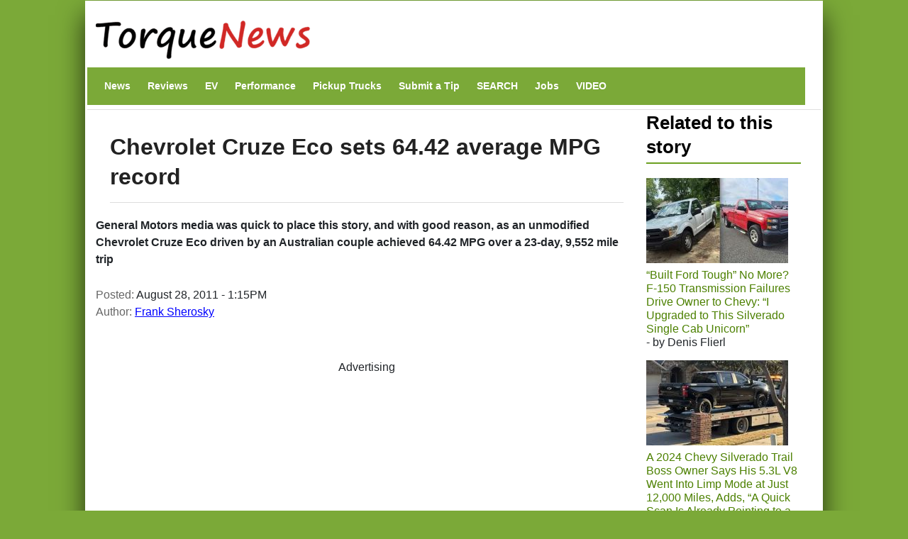

--- FILE ---
content_type: text/html; charset=UTF-8
request_url: https://www.torquenews.com/119/chevrolet-cruze-eco-sets-6442-average-mpg-record
body_size: 16841
content:
<!DOCTYPE html>
<html lang="en" dir="ltr" prefix="og: https://ogp.me/ns#">
  <head>
    <meta charset="utf-8" />
<meta name="description" content="General Motors media was quick to place this story, and with good reason, as an unmodified Chevrolet Cruze Eco driven by an Australian couple achieved 64.42 MPG over a 23-day, 9,552 mile trip" />
<meta name="abstract" content="General Motors media was quick to place this story, and with good reason, as an unmodified Chevrolet Cruze Eco driven by an Australian couple achieved 64.42 MPG over a 23-day, 9,552 mile trip" />
<link rel="canonical" href="https://www.torquenews.com/119/chevrolet-cruze-eco-sets-6442-average-mpg-record" />
<meta name="robots" content="index, follow, max-snippet:-1, max-video-preview:-1, max-image-preview:large" />
<meta name="author" content="Frank Sherosky" />
<meta name="generator" content="Drupal 9" />
<link rel="icon" href="https://www.torquenews.com/profiles/torquenews/themes/tn/favicon.gif" />
<meta property="og:site_name" content="Torque News" />
<meta property="og:type" content="article" />
<meta property="og:url" content="https://www.torquenews.com/119/chevrolet-cruze-eco-sets-6442-average-mpg-record" />
<meta property="og:title" content="Chevrolet Cruze Eco sets 64.42 average MPG record" />
<meta property="og:description" content="General Motors media was quick to place this story, and with good reason, as an unmodified Chevrolet Cruze Eco driven by an Australian couple achieved 64.42 MPG over a 23-day, 9,552 mile trip" />
<meta property="og:image:type" content="image/jpeg" />
<meta property="og:video:type" content="video.other" />
<meta property="og:image:width" content="1200" />
<meta property="og:image:height" content="675" />
<meta property="og:updated_time" content="2018-07-05T17:31:31-0400" />
<meta property="article:published_time" content="2011-08-28T13:15:49-0400" />
<meta property="article:modified_time" content="2018-07-05T17:31:31-0400" />
<meta name="audience" content="all" />
<meta name="Generator" content="Drupal 10 (https://www.drupal.org)" />
<meta name="MobileOptimized" content="width" />
<meta name="HandheldFriendly" content="true" />
<meta name="viewport" content="width=device-width, initial-scale=1, shrink-to-fit=no" />
<script type="application/ld+json">{
    "@context": "https://schema.org",
    "@graph": [
        {
            "@type": "NewsArticle",
            "@id": "https://www.torquenews.com/119/chevrolet-cruze-eco-sets-6442-average-mpg-record",
            "headline": "Chevrolet Cruze Eco sets 64.42 average MPG record",
            "name": "Chevrolet Cruze Eco sets 64.42 average MPG record",
            "description": "General Motors media was quick to place this story, and with good reason, as an unmodified Chevrolet Cruze Eco driven by an Australian couple achieved 64.42 MPG over a 23-day, 9,552 mile trip",
            "datePublished": "August 28, 2011 - 1:15PM",
            "dateModified": "July 5, 2018 - 5:31PM",
            "isAccessibleForFree": "True",
            "author": {
                "@type": "Person",
                "@id": "https://www.torquenews.com/users/frank-sherosky",
                "name": "Frank Sherosky",
                "url": "https://www.torquenews.com/users/frank-sherosky",
                "logo": {
                    "@type": "ImageObject",
                    "url": "https://www.torquenews.com/sites/default/files/tnlogo.jpg",
                    "width": "303",
                    "height": "60"
                }
            },
            "publisher": {
                "@type": "Organization",
                "@id": "https://www.torquenews.com",
                "name": "Torque News",
                "url": "https://www.torquenews.com",
                "logo": {
                    "@type": "ImageObject",
                    "representativeOfPage": "True",
                    "url": "https://www.torquenews.com/sites/default/files/tnlogo.jpg",
                    "width": "303",
                    "height": "60"
                }
            },
            "mainEntityOfPage": "https://www.torquenews.com/119/chevrolet-cruze-eco-sets-6442-average-mpg-record"
        }
    ]
}</script>
<meta http-equiv="x-ua-compatible" content="ie=edge" />
<meta property="og:description" content="General Motors media was quick to place this story, and with good reason, as an unmodified Chevrolet Cruze Eco driven by an Australian couple achieved 64.42 MPG over a 23-day, 9,552 mile trip 
" />
<meta name="twitter:card" content="summary_large_image" />
<meta name="twitter:image" content="https://www.torquenews.com/sites/default/files/styles/amp_metadata_content_image_min_696px_wide/public/image-119/%5Btitle-raw%5D/2011-chevrolet-cruze-34ad911.jpg?itok=P4XgIsZQ" />

    <title>Chevrolet Cruze Eco sets 64.42 average MPG record | Torque News</title>
    <style id="critical-css">@media only screen and (max-width:400px) {.row{margin-left:calc(var(--bs-gutter-x) * -.7);--bs-gutter-x:.8rem}.row>*{padding-left:calc(var(--bs-gutter-x) * .2)}}
@media (max-width:767px) {.navbar nav.menu--main{margin-left:0;width:100%;padding-bottom:12px}section#content{padding-right:0;width:100%;flex-shrink:0}}
@media (prefers-reduced-motion:no-preference) {:root{scroll-behavior:smooth}}
@media (min-width:1200px) {h1{font-size:2.5rem}}
@media only screen and (min-width:1200px) {h1.title{font-size:200%}}
@media all and (min-width:560px) {.node .field--type-image{margin:0 1em 0 0}}
@media (min-width:576px) {.container{max-width:540px}.col-sm-3{flex:0 0 auto;width:25%}}
@media (min-width:992px) {.container{max-width:960px}}
@media (min-width:1200px) {h2{font-size:2rem}.container{max-width:1140px}}
@media (min-width:768px) and (max-width:1200px) {h1.title{font-size:160%}}
@media (min-width:768px) {.d-md-block{display:block!important}.region-navigation{width:100%}}
@media (max-width:576px) {:root{--bs-body-font-size: 18px !important;}}
.nav-link{
  display:block;
  padding:0.5rem 1rem;
  font-size:var(--bs-nav-link-font-size);
  font-weight:var(--bs-nav-link-font-weight);
  color:var(--bs-nav-link-color);
  text-decoration:none;
  background:0
}
.navbar{--bs-navbar-padding-x:0;--bs-navbar-padding-y:.5rem;--bs-navbar-color:rgba(var(--bs-emphasis-color-rgb),0.65);--bs-navbar-hover-color:rgba(var(--bs-emphasis-color-rgb),0.8)}
ul.nav{--bs-nav-link-padding-x:1rem;--bs-nav-link-padding-y:.5rem;--bs-nav-link-color:var(--bs-link-color);--bs-nav-link-hover-color:var(--bs-link-hover-color);--bs-nav-link-disabled-color:var(--bs-secondary-color);display:flex;flex-wrap:wrap;padding-left:0;margin-bottom:0;list-style:none}
.text-align-center{text-align:center}
.hidden{display:none}
.visually-hidden{position:absolute!important;overflow:hidden;clip:rect(1px,1px,1px,1px);width:1px;height:1px;word-wrap:normal}
div.adsense{display:inline-block}
div.adsense.responsive{width:100%;overflow:hidden}
.field--type-entity-reference{margin:0 0 1.2em}
.main-container section#block-tn-content .block-inner{padding:20px 0 30px}
.row>*{padding-left:calc(var(--bs-gutter-x) * .2)}
.row{--bs-gutter-x:1.5rem;--bs-gutter-y:0;display:flex;flex-wrap:wrap;margin-top:calc(-1 * var(--bs-gutter-y));margin-right:calc(-.5 * var(--bs-gutter-x));margin-left:calc(-.5 * var(--bs-gutter-x))}.row>*{flex-shrink:0;width:100%;max-width:100%; padding: var(--bs-navbar-padding-y) var(--bs-navbar-padding-x);margin-top:var(--bs-gutter-y)}
/* nav.menu--main{margin-left:0!important}*/
div.comment-author-picture{display:none}
.field--type-image img{margin:0 0 1em}
.field--type-image a{border-bottom:none}
body{margin:0;font-family:var(--bs-body-font-family);font-size:var(--bs-body-font-size);font-weight:var(--bs-body-font-weight);line-height:var(--bs-body-line-height);color:var(--bs-body-color);text-align:var(--bs-body-text-align);backgroh1h2margin-top:0;margin-bottom:.5rem;font-weight:500;line-height:1.2;color:var(--bs-heading-color)}
h1{font-size:180%}
h2{font-size:calc(1.325rem + .9vw)}
p{margin-top:0;margin-bottom:1rem}
ul{padding-left:2rem;margin-top:0;margin-bottom:1rem}
a{color:rgba(var(--bs-link-color-rgb),var(--bs-link-opacity,1));text-decoration:underline}
a:not([href]):not([class]){color:inherit;text-decoration:none}
img{vertical-align:middle}
.img-fluid{max-width:100%;height:auto}
a,a:link,a:visited{color:#4c8001;text-decoration:none}
h1,h2{color:#6ca021}
h2.block-title{border-bottom:2px solid #6ca021}
body.layout-sidebar-second{background-color:#7ba938;font-family:sans-serif;margin:0 auto}
div.dialog-off-canvas-main-canvas{max-width:1040px;padding:0 15px;margin:1px auto;background:#fff;box-shadow:0 20px 35px #000000b3}
div#header-navbar-wrapper{background-color:#fff}
ul.navbar-nav.menu{flex-direction:row}
section#content{padding-right:0}
#block-tn-content{background-color:#fff;clear:left}
.block{margin-bottom:0}
nav#block-tn-mainmenu{background-color:#7ba938; margin-bottom: 0;}
nav#block-tn-mainmenu ul{margin:0}
nav#block-tn-mainmenu a{color:#fff;font-weight:700;font-size:14px;margin:0 4px}
aside#sidebar-second div.block-inner{padding:0 1em 0 0}
.main-container{padding:0}
h1.title{color:#222;font-weight:700;margin-bottom:.5em;font-size:180%;line-height:1.3333;font-family:"Open Sans Condensed",Arial,Helvetica,Verdana,sans-serif;padding:10px 0 15px;border-bottom:1px solid #ddd}
section#block-views-block-related-block-1 img{margin-right:3px}
section#block-views-block-related-block-1 div.view-content>div{line-height:1.2em;margin-bottom:1.5em}
aside#sidebar-second div.view-content{margin-bottom:2em}
h2.block-title{text-transform:inherit;color:#000}===
div.field--name-field-teaser{font-weight:700;padding-bottom:1em}
article.node a,article.node a:link,article.node a:visited{color:#00f}
section.region-navigation li.nav-item{list-style-type:none;display:inline}
a.visually-hidden-focusable{height:1px;left:0;overflow:hidden;position:absolute;top:-500px;width:1px}
.container{--bs-gutter-x:1.5rem;--bs-gutter-y:0;width:100%;padding-right:calc(var(--bs-gutter-x) * .5);padding-left:calc(var(--bs-gutter-x) * .5);margin-right:auto;margin-left:auto}
.region-header-first{margin-left:calc(-1 * var(--bs-gutter-x));margin-right:calc(-1 * var(--bs-gutter-x))}
.col{flex:1 0 0}
.col-12{flex:0 0 auto;width:100%}
.clearfix::after{display:block;clear:both;content:""}
.visually-hidden,.visually-hidden-focusable:not(:focus):not(:focus-within){width:1px!important;height:1px!important;padding:0!important;margin:-1px!important;overflow:hidden!important;clip:rect(0,0,0,0)!important;white-space:nowrap!important .visually-hidden-focusable:not(:focus):not(:focus-within):not(caption),.visually-hidden:not(caption){position:absolute!important}
.align-top{vertical-align:top!important}
.d-inline-block{display:inline-block!important}
.d-none{display:none!important}
body{margin:0;padding:0;font-size:16px;line-height:1.846;font-family:'Open Sans',Arial,Helvetica,Verdana,"Bitstream Vera Sans",sans-serif;background:#eee}
a,a:link,a:visited{color:#b70000;text-decoration:none}
h1{font-size:180%;margin-bottom:1em;line-height:1;font-weight:700}
h2{font-size:1.6em;margin-bottom:1.3333em;line-height:1.3333;font-weight:700}
h1,h2{font-family:"Open Sans Condensed",Arial,Helvetica,Verdana,sans-serif}
p{margin-bottom:1.846em}
ul{margin:10px 0 10px 20px}
img{height:auto;max-width:100%}
.node .field--name-field-image-display{width:100%}
.header-navbar-wrapper{background-color:#b70000}
.navbar-default{background:0 0;border:none;margin-bottom:0;padding:var(--bs-navbar-padding-y) var(--bs-navbar-padding-x)}
.comment-author-picture{text-align:center;margin-bottom:-300px;padding-bottom:300px;position:relative;z-index:2;margin-top:20px}
.comment-author-picture:before{background:#ddd;content:"";height:600px;left:50%;margin-left:-1px;position:absolute;top:0;width:1px;z-index:-1;display:none}
.comment__permalink{display:none}
.header-info .label{color:#666;font-size:100%;font-weight:400;padding:0}
.header-info .article-create-date{float:left;padding-right:20px}
.header-info i{float:left}
.block{margin-bottom:30px}
.container{max-width:720px}
.navbar-default .container{display:block}
.region-header-first{margin-left:calc(-1 * var(--bs-gutter-x));margin-right:calc(-1 * var(--bs-gutter-x))}
.header-wrapper{padding:0;margin:0}
.region-header-first .block{margin-bottom:0}
.col-md-2{flex:0 0 auto;width:16.66666667%}
.col-md-3{flex:0 0 auto;width:25%}
.col-md-9{flex:0 0 auto;width:75%}

::-moz-focus-inner{padding:0;border-style:none}
::-webkit-datetime-edit-day-field,::-webkit-datetime-edit-fields-wrapper,::-webkit-datetime-edit-hour-field,::-webkit-datetime-edit-minute,::-webkit-datetime-edit-month-field,::-webkit-datetime-edit-text,::-webkit-datetime-edit-year-fiel>
::-webkit-inner-spin-button{height:auto}
::-webkit-search-decoration{-webkit-appearance:none}
::-webkit-color-swatch-wrapper{padding:0}
::-webkit-file-upload-button{font:inherit;-webkit-appearance:button}
::file-selector-button{font:inherit;-webkit-appearance:button}
:root{--bs-carousel-indicator-active-bg:#fff;--bs-carousel-caption-color:#fff; --bs-navbar-padding-y: 0.5rem; --bs-body-line-height:1.5}
:root{--bs-breakpoint-xs:0;--bs-breakpoint-sm:576px;--bs-breakpoint-md:768px;--bs-breakpoint-lg:992px;--bs-breakpoint-xl:1200px;--bs-breakpoint-xxl:1400px}
:root{--bb-primary-dark:#0c63e3;--bb-primary-text:#212529;--bb-secondary-dark:#5a6168;--bb-h1-color:#212529;--bb-h2-color:#212529;--bb-h3-color:#212529}
:root{--bs-blue:#0d6efd;--bs-indigo:#6610f2;--bs-purple:#6f42c1;--bs-pink:#d63384;--bs-red:#dc3545;--bs-orange:#fd7e14;--bs-yellow:#ffc107;--bs-green:#198754;--bs-teal:#20c997;--bs-cyan:#0dcaf0;--bs-black:#000;--bs-white:#fff;--bs-gray:#> *,::after,::before{box-sizing:border-box}</style>
<link rel="stylesheet" media="print" href="/core/misc/components/progress.module.css?t8n7s6" data-onload-media="all" onload="this.onload=null;this.media=this.dataset.onloadMedia" />
<noscript><link rel="stylesheet" media="all" href="/core/misc/components/progress.module.css?t8n7s6" />
</noscript><link rel="stylesheet" media="print" href="/core/misc/components/ajax-progress.module.css?t8n7s6" data-onload-media="all" onload="this.onload=null;this.media=this.dataset.onloadMedia" />
<noscript><link rel="stylesheet" media="all" href="/core/misc/components/ajax-progress.module.css?t8n7s6" />
</noscript><link rel="stylesheet" media="print" href="/core/modules/system/css/components/align.module.css?t8n7s6" data-onload-media="all" onload="this.onload=null;this.media=this.dataset.onloadMedia" />
<noscript><link rel="stylesheet" media="all" href="/core/modules/system/css/components/align.module.css?t8n7s6" />
</noscript><link rel="stylesheet" media="print" href="/core/modules/system/css/components/fieldgroup.module.css?t8n7s6" data-onload-media="all" onload="this.onload=null;this.media=this.dataset.onloadMedia" />
<noscript><link rel="stylesheet" media="all" href="/core/modules/system/css/components/fieldgroup.module.css?t8n7s6" />
</noscript><link rel="stylesheet" media="print" href="/core/modules/system/css/components/container-inline.module.css?t8n7s6" data-onload-media="all" onload="this.onload=null;this.media=this.dataset.onloadMedia" />
<noscript><link rel="stylesheet" media="all" href="/core/modules/system/css/components/container-inline.module.css?t8n7s6" />
</noscript><link rel="stylesheet" media="print" href="/core/modules/system/css/components/clearfix.module.css?t8n7s6" data-onload-media="all" onload="this.onload=null;this.media=this.dataset.onloadMedia" />
<noscript><link rel="stylesheet" media="all" href="/core/modules/system/css/components/clearfix.module.css?t8n7s6" />
</noscript><link rel="stylesheet" media="print" href="/core/modules/system/css/components/details.module.css?t8n7s6" data-onload-media="all" onload="this.onload=null;this.media=this.dataset.onloadMedia" />
<noscript><link rel="stylesheet" media="all" href="/core/modules/system/css/components/details.module.css?t8n7s6" />
</noscript><link rel="stylesheet" media="print" href="/core/modules/system/css/components/hidden.module.css?t8n7s6" data-onload-media="all" onload="this.onload=null;this.media=this.dataset.onloadMedia" />
<noscript><link rel="stylesheet" media="all" href="/core/modules/system/css/components/hidden.module.css?t8n7s6" />
</noscript><link rel="stylesheet" media="print" href="/core/modules/system/css/components/item-list.module.css?t8n7s6" data-onload-media="all" onload="this.onload=null;this.media=this.dataset.onloadMedia" />
<noscript><link rel="stylesheet" media="all" href="/core/modules/system/css/components/item-list.module.css?t8n7s6" />
</noscript><link rel="stylesheet" media="print" href="/core/modules/system/css/components/js.module.css?t8n7s6" data-onload-media="all" onload="this.onload=null;this.media=this.dataset.onloadMedia" />
<noscript><link rel="stylesheet" media="all" href="/core/modules/system/css/components/js.module.css?t8n7s6" />
</noscript><link rel="stylesheet" media="print" href="/core/modules/system/css/components/nowrap.module.css?t8n7s6" data-onload-media="all" onload="this.onload=null;this.media=this.dataset.onloadMedia" />
<noscript><link rel="stylesheet" media="all" href="/core/modules/system/css/components/nowrap.module.css?t8n7s6" />
</noscript><link rel="stylesheet" media="print" href="/core/modules/system/css/components/position-container.module.css?t8n7s6" data-onload-media="all" onload="this.onload=null;this.media=this.dataset.onloadMedia" />
<noscript><link rel="stylesheet" media="all" href="/core/modules/system/css/components/position-container.module.css?t8n7s6" />
</noscript><link rel="stylesheet" media="print" href="/core/modules/system/css/components/reset-appearance.module.css?t8n7s6" data-onload-media="all" onload="this.onload=null;this.media=this.dataset.onloadMedia" />
<noscript><link rel="stylesheet" media="all" href="/core/modules/system/css/components/reset-appearance.module.css?t8n7s6" />
</noscript><link rel="stylesheet" media="print" href="/core/modules/system/css/components/resize.module.css?t8n7s6" data-onload-media="all" onload="this.onload=null;this.media=this.dataset.onloadMedia" />
<noscript><link rel="stylesheet" media="all" href="/core/modules/system/css/components/resize.module.css?t8n7s6" />
</noscript><link rel="stylesheet" media="print" href="/core/modules/system/css/components/system-status-counter.css?t8n7s6" data-onload-media="all" onload="this.onload=null;this.media=this.dataset.onloadMedia" />
<noscript><link rel="stylesheet" media="all" href="/core/modules/system/css/components/system-status-counter.css?t8n7s6" />
</noscript><link rel="stylesheet" media="print" href="/core/modules/system/css/components/system-status-report-counters.css?t8n7s6" data-onload-media="all" onload="this.onload=null;this.media=this.dataset.onloadMedia" />
<noscript><link rel="stylesheet" media="all" href="/core/modules/system/css/components/system-status-report-counters.css?t8n7s6" />
</noscript><link rel="stylesheet" media="print" href="/core/modules/system/css/components/system-status-report-general-info.css?t8n7s6" data-onload-media="all" onload="this.onload=null;this.media=this.dataset.onloadMedia" />
<noscript><link rel="stylesheet" media="all" href="/core/modules/system/css/components/system-status-report-general-info.css?t8n7s6" />
</noscript><link rel="stylesheet" media="print" href="/core/modules/system/css/components/tablesort.module.css?t8n7s6" data-onload-media="all" onload="this.onload=null;this.media=this.dataset.onloadMedia" />
<noscript><link rel="stylesheet" media="all" href="/core/modules/system/css/components/tablesort.module.css?t8n7s6" />
</noscript><link rel="stylesheet" media="print" href="/modules/adsense/css/adsense.module.css?t8n7s6" data-onload-media="all" onload="this.onload=null;this.media=this.dataset.onloadMedia" />
<noscript><link rel="stylesheet" media="all" href="/modules/adsense/css/adsense.module.css?t8n7s6" />
</noscript><link rel="stylesheet" media="print" href="/core/modules/views/css/views.module.css?t8n7s6" data-onload-media="all" onload="this.onload=null;this.media=this.dataset.onloadMedia" />
<noscript><link rel="stylesheet" media="all" href="/core/modules/views/css/views.module.css?t8n7s6" />
</noscript><link rel="stylesheet" media="print" href="/themes/bootstrap_barrio/css/components/variables.css?t8n7s6" data-onload-media="all" onload="this.onload=null;this.media=this.dataset.onloadMedia" />
<noscript><link rel="stylesheet" media="all" href="/themes/bootstrap_barrio/css/components/variables.css?t8n7s6" />
</noscript><link rel="stylesheet" media="print" href="/themes/bootstrap_barrio/css/components/user.css?t8n7s6" data-onload-media="all" onload="this.onload=null;this.media=this.dataset.onloadMedia" />
<noscript><link rel="stylesheet" media="all" href="/themes/bootstrap_barrio/css/components/user.css?t8n7s6" />
</noscript><link rel="stylesheet" media="print" href="/themes/bootstrap_barrio/css/components/progress.css?t8n7s6" data-onload-media="all" onload="this.onload=null;this.media=this.dataset.onloadMedia" />
<noscript><link rel="stylesheet" media="all" href="/themes/bootstrap_barrio/css/components/progress.css?t8n7s6" />
</noscript><link rel="stylesheet" media="print" href="/themes/bootstrap_barrio/css/components/affix.css?t8n7s6" data-onload-media="all" onload="this.onload=null;this.media=this.dataset.onloadMedia" />
<noscript><link rel="stylesheet" media="all" href="/themes/bootstrap_barrio/css/components/affix.css?t8n7s6" />
</noscript><link rel="stylesheet" media="print" href="/themes/bootstrap_barrio/css/components/book.css?t8n7s6" data-onload-media="all" onload="this.onload=null;this.media=this.dataset.onloadMedia" />
<noscript><link rel="stylesheet" media="all" href="/themes/bootstrap_barrio/css/components/book.css?t8n7s6" />
</noscript><link rel="stylesheet" media="print" href="/themes/bootstrap_barrio/css/components/contextual.css?t8n7s6" data-onload-media="all" onload="this.onload=null;this.media=this.dataset.onloadMedia" />
<noscript><link rel="stylesheet" media="all" href="/themes/bootstrap_barrio/css/components/contextual.css?t8n7s6" />
</noscript><link rel="stylesheet" media="print" href="/themes/bootstrap_barrio/css/components/feed-icon.css?t8n7s6" data-onload-media="all" onload="this.onload=null;this.media=this.dataset.onloadMedia" />
<noscript><link rel="stylesheet" media="all" href="/themes/bootstrap_barrio/css/components/feed-icon.css?t8n7s6" />
</noscript><link rel="stylesheet" media="print" href="/themes/bootstrap_barrio/css/components/field.css?t8n7s6" data-onload-media="all" onload="this.onload=null;this.media=this.dataset.onloadMedia" />
<noscript><link rel="stylesheet" media="all" href="/themes/bootstrap_barrio/css/components/field.css?t8n7s6" />
</noscript><link rel="stylesheet" media="print" href="/themes/bootstrap_barrio/css/components/header.css?t8n7s6" data-onload-media="all" onload="this.onload=null;this.media=this.dataset.onloadMedia" />
<noscript><link rel="stylesheet" media="all" href="/themes/bootstrap_barrio/css/components/header.css?t8n7s6" />
</noscript><link rel="stylesheet" media="print" href="/themes/bootstrap_barrio/css/components/help.css?t8n7s6" data-onload-media="all" onload="this.onload=null;this.media=this.dataset.onloadMedia" />
<noscript><link rel="stylesheet" media="all" href="/themes/bootstrap_barrio/css/components/help.css?t8n7s6" />
</noscript><link rel="stylesheet" media="print" href="/themes/bootstrap_barrio/css/components/icons.css?t8n7s6" data-onload-media="all" onload="this.onload=null;this.media=this.dataset.onloadMedia" />
<noscript><link rel="stylesheet" media="all" href="/themes/bootstrap_barrio/css/components/icons.css?t8n7s6" />
</noscript><link rel="stylesheet" media="print" href="/themes/bootstrap_barrio/css/components/image-button.css?t8n7s6" data-onload-media="all" onload="this.onload=null;this.media=this.dataset.onloadMedia" />
<noscript><link rel="stylesheet" media="all" href="/themes/bootstrap_barrio/css/components/image-button.css?t8n7s6" />
</noscript><link rel="stylesheet" media="print" href="/themes/bootstrap_barrio/css/components/item-list.css?t8n7s6" data-onload-media="all" onload="this.onload=null;this.media=this.dataset.onloadMedia" />
<noscript><link rel="stylesheet" media="all" href="/themes/bootstrap_barrio/css/components/item-list.css?t8n7s6" />
</noscript><link rel="stylesheet" media="print" href="/themes/bootstrap_barrio/css/components/list-group.css?t8n7s6" data-onload-media="all" onload="this.onload=null;this.media=this.dataset.onloadMedia" />
<noscript><link rel="stylesheet" media="all" href="/themes/bootstrap_barrio/css/components/list-group.css?t8n7s6" />
</noscript><link rel="stylesheet" media="print" href="/themes/bootstrap_barrio/css/components/media.css?t8n7s6" data-onload-media="all" onload="this.onload=null;this.media=this.dataset.onloadMedia" />
<noscript><link rel="stylesheet" media="all" href="/themes/bootstrap_barrio/css/components/media.css?t8n7s6" />
</noscript><link rel="stylesheet" media="print" href="/themes/bootstrap_barrio/css/components/page.css?t8n7s6" data-onload-media="all" onload="this.onload=null;this.media=this.dataset.onloadMedia" />
<noscript><link rel="stylesheet" media="all" href="/themes/bootstrap_barrio/css/components/page.css?t8n7s6" />
</noscript><link rel="stylesheet" media="print" href="/themes/bootstrap_barrio/css/components/search-form.css?t8n7s6" data-onload-media="all" onload="this.onload=null;this.media=this.dataset.onloadMedia" />
<noscript><link rel="stylesheet" media="all" href="/themes/bootstrap_barrio/css/components/search-form.css?t8n7s6" />
</noscript><link rel="stylesheet" media="print" href="/themes/bootstrap_barrio/css/components/shortcut.css?t8n7s6" data-onload-media="all" onload="this.onload=null;this.media=this.dataset.onloadMedia" />
<noscript><link rel="stylesheet" media="all" href="/themes/bootstrap_barrio/css/components/shortcut.css?t8n7s6" />
</noscript><link rel="stylesheet" media="print" href="/themes/bootstrap_barrio/css/components/sidebar.css?t8n7s6" data-onload-media="all" onload="this.onload=null;this.media=this.dataset.onloadMedia" />
<noscript><link rel="stylesheet" media="all" href="/themes/bootstrap_barrio/css/components/sidebar.css?t8n7s6" />
</noscript><link rel="stylesheet" media="print" href="/themes/bootstrap_barrio/css/components/site-footer.css?t8n7s6" data-onload-media="all" onload="this.onload=null;this.media=this.dataset.onloadMedia" />
<noscript><link rel="stylesheet" media="all" href="/themes/bootstrap_barrio/css/components/site-footer.css?t8n7s6" />
</noscript><link rel="stylesheet" media="print" href="/themes/bootstrap_barrio/css/components/skip-link.css?t8n7s6" data-onload-media="all" onload="this.onload=null;this.media=this.dataset.onloadMedia" />
<noscript><link rel="stylesheet" media="all" href="/themes/bootstrap_barrio/css/components/skip-link.css?t8n7s6" />
</noscript><link rel="stylesheet" media="print" href="/themes/bootstrap_barrio/css/components/table.css?t8n7s6" data-onload-media="all" onload="this.onload=null;this.media=this.dataset.onloadMedia" />
<noscript><link rel="stylesheet" media="all" href="/themes/bootstrap_barrio/css/components/table.css?t8n7s6" />
</noscript><link rel="stylesheet" media="print" href="/themes/bootstrap_barrio/css/components/tabledrag.css?t8n7s6" data-onload-media="all" onload="this.onload=null;this.media=this.dataset.onloadMedia" />
<noscript><link rel="stylesheet" media="all" href="/themes/bootstrap_barrio/css/components/tabledrag.css?t8n7s6" />
</noscript><link rel="stylesheet" media="print" href="/themes/bootstrap_barrio/css/components/tableselect.css?t8n7s6" data-onload-media="all" onload="this.onload=null;this.media=this.dataset.onloadMedia" />
<noscript><link rel="stylesheet" media="all" href="/themes/bootstrap_barrio/css/components/tableselect.css?t8n7s6" />
</noscript><link rel="stylesheet" media="print" href="/themes/bootstrap_barrio/css/components/tablesort-indicator.css?t8n7s6" data-onload-media="all" onload="this.onload=null;this.media=this.dataset.onloadMedia" />
<noscript><link rel="stylesheet" media="all" href="/themes/bootstrap_barrio/css/components/tablesort-indicator.css?t8n7s6" />
</noscript><link rel="stylesheet" media="print" href="/themes/bootstrap_barrio/css/components/ui.widget.css?t8n7s6" data-onload-media="all" onload="this.onload=null;this.media=this.dataset.onloadMedia" />
<noscript><link rel="stylesheet" media="all" href="/themes/bootstrap_barrio/css/components/ui.widget.css?t8n7s6" />
</noscript><link rel="stylesheet" media="print" href="/themes/bootstrap_barrio/css/components/tabs.css?t8n7s6" data-onload-media="all" onload="this.onload=null;this.media=this.dataset.onloadMedia" />
<noscript><link rel="stylesheet" media="all" href="/themes/bootstrap_barrio/css/components/tabs.css?t8n7s6" />
</noscript><link rel="stylesheet" media="print" href="/themes/bootstrap_barrio/css/components/toolbar.css?t8n7s6" data-onload-media="all" onload="this.onload=null;this.media=this.dataset.onloadMedia" />
<noscript><link rel="stylesheet" media="all" href="/themes/bootstrap_barrio/css/components/toolbar.css?t8n7s6" />
</noscript><link rel="stylesheet" media="print" href="/themes/bootstrap_barrio/css/components/vertical-tabs.css?t8n7s6" data-onload-media="all" onload="this.onload=null;this.media=this.dataset.onloadMedia" />
<noscript><link rel="stylesheet" media="all" href="/themes/bootstrap_barrio/css/components/vertical-tabs.css?t8n7s6" />
</noscript><link rel="stylesheet" media="print" href="/themes/bootstrap_barrio/css/components/views.css?t8n7s6" data-onload-media="all" onload="this.onload=null;this.media=this.dataset.onloadMedia" />
<noscript><link rel="stylesheet" media="all" href="/themes/bootstrap_barrio/css/components/views.css?t8n7s6" />
</noscript><link rel="stylesheet" media="print" href="/themes/bootstrap_barrio/css/components/webform.css?t8n7s6" data-onload-media="all" onload="this.onload=null;this.media=this.dataset.onloadMedia" />
<noscript><link rel="stylesheet" media="all" href="/themes/bootstrap_barrio/css/components/webform.css?t8n7s6" />
</noscript><link rel="stylesheet" media="print" href="/themes/bootstrap_barrio/css/components/ui-dialog.css?t8n7s6" data-onload-media="all" onload="this.onload=null;this.media=this.dataset.onloadMedia" />
<noscript><link rel="stylesheet" media="all" href="/themes/bootstrap_barrio/css/components/ui-dialog.css?t8n7s6" />
</noscript><link rel="stylesheet" media="print" href="/core/../themes/bootstrap_barrio/components/menu_columns/menu_columns.css?t8n7s6" data-onload-media="all" onload="this.onload=null;this.media=this.dataset.onloadMedia" />
<noscript><link rel="stylesheet" media="all" href="/core/../themes/bootstrap_barrio/components/menu_columns/menu_columns.css?t8n7s6" />
</noscript><link rel="stylesheet" media="print" href="/libraries/bootstrap/dist/css/bootstrap.min.css?t8n7s6" data-onload-media="all" onload="this.onload=null;this.media=this.dataset.onloadMedia" />
<noscript><link rel="stylesheet" media="all" href="/libraries/bootstrap/dist/css/bootstrap.min.css?t8n7s6" />
</noscript><link rel="stylesheet" media="print" href="/themes/bootstrap_barrio/css/print.css?t8n7s6" />
<link rel="stylesheet" media="print" href="/themes/bootstrap_barrio/css/components/navigation.css?t8n7s6" data-onload-media="all" onload="this.onload=null;this.media=this.dataset.onloadMedia" />
<noscript><link rel="stylesheet" media="all" href="/themes/bootstrap_barrio/css/components/navigation.css?t8n7s6" />
</noscript><link rel="stylesheet" media="print" href="/profiles/torquenews/themes/quatro/css/style.css?t8n7s6" data-onload-media="all" onload="this.onload=null;this.media=this.dataset.onloadMedia" />
<noscript><link rel="stylesheet" media="all" href="/profiles/torquenews/themes/quatro/css/style.css?t8n7s6" />
</noscript><link rel="stylesheet" media="print" href="/profiles/torquenews/themes/quatro/../tn/css/green-style.css?t8n7s6" data-onload-media="all" onload="this.onload=null;this.media=this.dataset.onloadMedia" />
<noscript><link rel="stylesheet" media="all" href="/profiles/torquenews/themes/quatro/../tn/css/green-style.css?t8n7s6" />
</noscript><link rel="stylesheet" media="print" href="/profiles/torquenews/themes/tn/css/style.css?t8n7s6" data-onload-media="all" onload="this.onload=null;this.media=this.dataset.onloadMedia" />
<noscript><link rel="stylesheet" media="all" href="/profiles/torquenews/themes/tn/css/style.css?t8n7s6" />
</noscript>
    <script type="application/json" data-drupal-selector="drupal-settings-json">{"path":{"baseUrl":"\/","pathPrefix":"","currentPath":"node\/3841","currentPathIsAdmin":false,"isFront":false,"currentLanguage":"en"},"pluralDelimiter":"\u0003","suppressDeprecationErrors":true,"gtag":{"tagId":"G-CCX6VY1PHL","consentMode":false,"otherIds":[],"events":[],"additionalConfigInfo":[]},"ajaxPageState":{"libraries":"[base64]","theme":"tn","theme_token":null},"ajaxTrustedUrl":[],"user":{"uid":0,"permissionsHash":"def8b6863361a413a413077e1fddd24573cccbd3d47996ac3678ae694d1d74e0"}}</script>
<script src="/core/misc/drupalSettingsLoader.js?v=10.5.0"></script>
<script src="https://pagead2.googlesyndication.com/pagead/js/adsbygoogle.js" defer crossorigin="anonymous"></script>
<script src="/modules/google_tag/js/gtag.js?t8n7s6"></script>

  </head>
  <body class="layout-one-sidebar layout-sidebar-second page-node-3841 path-node node--type-content-news-article">
    <a href="#main-content" class="visually-hidden-focusable">
      Skip to main content
    </a>
    
      <div class="dialog-off-canvas-main-canvas" data-off-canvas-main-canvas>
    <meta name="twitter:site" content="@torquenewsauto">

<div id="header-navbar-wrapper" class="header-navbar-wrapper">
          <header class="navbar navbar-expand-xl navbar-default" id="navbar-main" role="banner">
              <div class="container">
      	  <div class="row">
            <div class="navbar navbar-header col-12">              
                <section class="row region region-navigation">
          <a href="/" title="Home" rel="home" class="navbar-brand">
              <img src="/sites/default/files/tnlogo300px.png" alt="Home" class="img-fluid d-inline-block align-top" width="303" height="60"/>
            
    </a>
    <nav role="navigation" aria-labelledby="block-tn-mainmenu-menu" id="block-tn-mainmenu" class="block block-menu navigation menu--main">
            
  <h2 class="visually-hidden" id="block-tn-mainmenu-menu">Main menu</h2>
  

        
              <ul class="clearfix nav navbar-nav menu">
                    <li class="nav-item">
                          <a href="/auto-news" title="News" class="nav-link nav-link--auto-news" data-drupal-link-system-path="category/1">News</a>
              </li>
                <li class="nav-item">
                          <a href="/auto-industry-reviews" class="nav-link nav-link--auto-industry-reviews" data-drupal-link-system-path="category/61">Reviews</a>
              </li>
                <li class="nav-item">
                          <a href="/electric-vehicles" class="nav-link nav-link--electric-vehicles" data-drupal-link-system-path="taxonomy/term/159">EV</a>
              </li>
                <li class="nav-item">
                          <a href="/performance-vehicles" class="nav-link nav-link--performance-vehicles" data-drupal-link-system-path="category/160">Performance</a>
              </li>
                <li class="nav-item">
                          <a href="/pickup-trucks" class="nav-link nav-link--pickup-trucks" data-drupal-link-system-path="category/161">Pickup Trucks</a>
              </li>
                <li class="nav-item">
                          <a href="/contact" class="nav-link nav-link--contact" data-drupal-link-system-path="contact">Submit a Tip</a>
              </li>
                <li class="nav-item">
                          <a href="/search" class="nav-link nav-link--search" data-drupal-link-system-path="node/21167">SEARCH</a>
              </li>
                <li class="nav-item">
                          <a href="/automotive-journalism-jobs" title="Automotive journalism jobs and careers are TorqueNews.com." class="nav-link nav-link--automotive-journalism-jobs" data-drupal-link-system-path="node/27090">Jobs</a>
              </li>
                <li class="nav-item">
                          <a href="/recent-videos" title="This page provides the latest video news about cars and electric vehicles" class="nav-link nav-link--recent-videos" data-drupal-link-system-path="recent-videos">VIDEO</a>
              </li>
        </ul>
  


  </nav>

  </section>

                                        </div>

                                  </div>
                </div>
            </header>
  </div>


  <div role="main" id="main-container" class="main-container container js-quickedit-main-content">
	
	<div class="row">
            
                  <section class="main-content col col-md-9" id="content" role="main">

                                      <div class="highlighted">  <div data-drupal-messages-fallback class="hidden"></div>

</div>
                  
                
        	
                
                
                          <a id="main-content"></a>

            <section id="block-tn-page-title" class="block block-core block-page-title-block clearfix">
<div class="block-inner">
  
    

      
  <h1 class="title"><span class="field field--name-title field--type-string field--label-hidden">Chevrolet Cruze Eco sets 64.42 average MPG record</span>
</h1>


  </div>
</section>

<section id="block-tn-content" class="block block-system block-system-main-block clearfix">
<div class="block-inner">
  
    

      <article data-history-node-id="3841" class="node node--type-content-news-article content-news-article is-promoted full clearfix">

  
    

  
            <div class="field field--name-field-teaser field--type-string field--label-hidden field__item">General Motors media was quick to place this story, and with good reason, as an unmodified Chevrolet Cruze Eco driven by an Australian couple achieved 64.42 MPG over a 23-day, 9,552 mile trip <br />
</div>
      

      <div class="author header-info">
     <article class="profile">
  </article>

      <span class="label">Posted:</span> <span class="field field--name-created field--type-created field--label-hidden"><time datetime="2011-08-28T13:15:49-04:00" title="Sunday, August 28, 2011 - 1:15PM" class="datetime">August 28, 2011 - 1:15PM</time>
</span>
<br />
      <span class="label">Author:</span> <span class="field field--name-uid field--type-entity-reference field--label-hidden"><a title="View user profile." href="/users/frank-sherosky" class="username">Frank Sherosky</a></span>

    </div>
    <br />
  <div class="content">
    <div class="text-align-left">
  <div class="adsense responsive" >
      
<!-- responsive -->
<center>Advertising</center>
<ins class="adsbygoogle"
     style="display:block; height:350px"
     data-ad-client="ca-pub-1907408331997182"
     data-ad-slot="9988671431"
     data-ad-format="auto"
     data-full-width-responsive="true"></ins>
<script>
     (adsbygoogle = window.adsbygoogle || []).push({});
</script>

  </div>
</div>
<br />
            <div class="field field--name-field-image-display field--type-image field--label-hidden field__item">  <a href="/sites/default/files/image-119/%5Btitle-raw%5D/2011-chevrolet-cruze-34ad911.jpg">  <picture>
                  <source srcset="/sites/default/files/styles/hero_image_mobile/public/image-119/%5Btitle-raw%5D/2011-chevrolet-cruze-34ad911.webp?itok=086DmRv9 400w, /sites/default/files/styles/hero_image_small/public/image-119/%5Btitle-raw%5D/2011-chevrolet-cruze-34ad911.webp?itok=eKnRkLtR 800w, /sites/default/files/styles/amp_metadata_content_image_min_696px_wide/public/image-119/%5Btitle-raw%5D/2011-chevrolet-cruze-34ad911.webp?itok=P4XgIsZQ 1014w" type="image/webp" sizes="(min-width:400px) 800px, 700vw. 
(min-width:1200px) 800px, 700vw. "/>
              <source srcset="/sites/default/files/styles/hero_image_mobile/public/image-119/%5Btitle-raw%5D/2011-chevrolet-cruze-34ad911.jpg?itok=086DmRv9 400w, /sites/default/files/styles/hero_image_small/public/image-119/%5Btitle-raw%5D/2011-chevrolet-cruze-34ad911.jpg?itok=eKnRkLtR 800w, /sites/default/files/styles/amp_metadata_content_image_min_696px_wide/public/image-119/%5Btitle-raw%5D/2011-chevrolet-cruze-34ad911.jpg?itok=P4XgIsZQ 1014w" type="image/jpeg" sizes="(min-width:400px) 800px, 700vw. 
(min-width:1200px) 800px, 700vw. "/>
                  <img loading="lazy" srcset="/sites/default/files/styles/hero_image_mobile/public/image-119/%5Btitle-raw%5D/2011-chevrolet-cruze-34ad911.jpg?itok=086DmRv9 400w, /sites/default/files/styles/hero_image_small/public/image-119/%5Btitle-raw%5D/2011-chevrolet-cruze-34ad911.jpg?itok=eKnRkLtR 800w, /sites/default/files/styles/amp_metadata_content_image_min_696px_wide/public/image-119/%5Btitle-raw%5D/2011-chevrolet-cruze-34ad911.jpg?itok=P4XgIsZQ 1014w" sizes="(min-width:400px) 800px, 700vw. 
(min-width:1200px) 800px, 700vw. " width="800" height="450" src="/sites/default/files/styles/hero_image_small/public/image-119/%5Btitle-raw%5D/2011-chevrolet-cruze-34ad911.jpg?itok=eKnRkLtR" alt="" />

  </picture>
</a>
</div>
      <p class="share-buttons">
    <strong><span style="color:red">Follow us today...</span></strong>
    <a href="https://www.facebook.com/sharer.php?u=https://www.torquenews.com/119/chevrolet-cruze-eco-sets-6442-average-mpg-record" target="_blank">
      <img src="/profiles/torquenews/facebook.png" loading="lazy" width="64" height="64" alt="Facebook icon"/>
    </a>&nbsp;
    <a href="https://x.com/share?text=Chevrolet+Cruze+Eco+sets+64.42+average+MPG+record -&nbsp;via&nbsp;@torquenewsauto&amp;url=https://www.torquenews.com/119/chevrolet-cruze-eco-sets-6442-average-mpg-record">
      <img src="/profiles/torquenews/x.png" loading="lazy" width="64" height="64" alt="X icon"/>
    </a>&nbsp;
    <a href="https://t.me/teslaev" target="_blank" title="Join us on Telegram!">
      <img src="/profiles/torquenews/telegram.png" loading="lazy" width="64" height="64" alt="Telegram icon"/>
    </a>&nbsp;
    <a href="https://www.reddit.com/submit?url=https://www.torquenews.com/119/chevrolet-cruze-eco-sets-6442-average-mpg-record&title=Chevrolet+Cruze+Eco+sets+64.42+average+MPG+record" target="_blank" title="Join us on Reddit!">
      <img src="/profiles/torquenews/reddit.png" loading="lazy" width="64" height="64" alt="Reddit icon"/>
    </a>
  </p><div class="text-align-left">
  <div class="adsense responsive" >
      
<!-- responsive -->
<center>Advertising</center>
<ins class="adsbygoogle"
     style="display:block; height:350px"
     data-ad-client="ca-pub-1907408331997182"
     data-ad-slot="7046767822"
     data-ad-format="auto"
     data-full-width-responsive="true"></ins>
<script>
     (adsbygoogle = window.adsbygoogle || []).push({});
</script>

  </div>
</div>
<br />
            <div class="clearfix text-formatted field field--name-body field--type-text-long field--label-hidden field__item"><p>According to the news release by General Motors Company (NYSE: GM), the 9,552 mile trip was sponsored by Shell Oil whereby John and Helen Taylor drove the Chevrolet Cruze Eco to the remarkable average of 64.42 miles per gallon.</p>

<p>That is 50 percent better than the EPA estimate of 42 miles per gallon highway for a Cruze Eco manual, already the most fuel-efficient, gasoline-powered car in the United States, excluding hybrids and diesels. </p>

<p>To achieve its segment-leading fuel economy, Cruze engineers focused on aerodynamic performance, mass optimization and powertrain enhancements. For example, the Chevrolet Cruze Eco was the first in the compact-car segment to offer an active air shutter that closes at higher speeds to reduce aerodynamic drag and opens at lower speeds to optimize engine-cooling airflow. </p>

<p>Weight was another major factor as engineers made more than 42 changes to reduce weight on the Chevrolet Cruze Eco, such as light-weight 17-inch wheels and tires save 21.2 pounds (9.6 kg) per vehicle.</p>

<p>For the record, the Chevrolet Cruze Eco features a standard Ecotec 1.4L turbocharged engine that delivers the fuel efficiency of a smaller engine, as well as the power of a larger engine when needed. Specifically, the Ecotec 1.4L turbo delivers 138 horsepower (103 kW) and 148 lb.-ft. of torque (200 Nm) between 1,850 rpm and 4,900 rpm. The wide rpm range for the maximum torque – a specific trait of turbocharged engines – helps the engine deliver a better driving experience and performance.</p>

<p>With the standard six-speed manual, the Cruze Eco delivers an EPA-estimated 28 mpg city, and 42 mpg highway. With the available six-speed automatic, the 2012 Cruze Eco delivers an EPA-estimated 26 mpg city, and 39 mpg highway.</p>

<p><strong>The Shell Oil and Engine Technology Connection</strong></p>

<p>Now you may be wondering where Shell Oil comes in all of this. Fact is, it was part of Shell’s tips for improving fuel economy which are available at the Shell Smarter Driving website. </p>
<div class="text-align-left">
  <div class="adsense responsive" >
      
<!-- responsive -->
<center>Advertising</center>
<ins class="adsbygoogle"
     style="display:block; height:350px"
     data-ad-client="ca-pub-1907408331997182"
     data-ad-slot="3427694442"
     data-ad-format="auto"
     data-full-width-responsive="true"></ins>
<script>
     (adsbygoogle = window.adsbygoogle || []).push({});
</script>

  </div>
</div>
<br /><br /><p>According to the Shell website, the Taylors are so passionate about fuel economy that they have two companies, Fuelacademy and Eco2driving, whereby they run global education programs, teaching drivers how to reduce their fuel consumption, reduce CO2 emissions, save money, drive smarter and safer. Between them, Helen and John hold 88 world records of which 42 are for fuel economy.</p>

<p>This test along with others by Helen and John literally proves the capability of the internal combustion engine (ICE) to achieve greater efficiency. Now imagine the next phase of technological evolution whereby automotive engines run like diesels except on gasoline. Further consider the next engine design which splits the 4-cycle phase in half, literally creating a hot and cold side to maximize thermal efficiency, then adding an air-hybrid feature to store energy for improved city driving. </p>

<p>Perhaps that 55 Average MPG proposal by the President is not so unfounded after all. Fact is, General Motors already has HCCI technology in its labs, whereby the engine runs like a diesel except with gasoline. </p>

<p>Furthermore, the auto industry has a number of alternate engine designs available for consideration under a license agreement. One of them is the Scuderi split-cycle engine; the other is the Tour Engine, an opposed pistion split cycle, not to mention an external combustion engine of Cyclone Power.</p>

<p>With 2016 government mandates around the corner, the industry just may be prepping the public to accept these new engine techologies as they are more cost effective from a manufacturing standpoint, and do not add as much to the purchase price of the vehicle like electrification.</p>

<p>[Chevrolet Cruze Eco courtesy of media.gm.com]</p>

<p><strong>Full Disclosure:</strong>  At time of publication, Sherosky, creator of the auto sector charts for TN, is neither long or short with the mentioned stocks or futures, though positions can change at any time. None of the information in this article constitutes a recommendation, but an assessment or opinion.</p>

<p>-----------------------<br>
<em>About the Reporter: After 39 years in the auto industry as a design engineer, Frank Sherosky now trades stocks, futures and writes articles, books and ebooks like, "Perfecting Corporate Character," "Awaken Your Speculator Mind", and "Millennial World Order" via authorfrank.com. He may be contacted here by email: <a href="/cdn-cgi/l/email-protection" class="__cf_email__" data-cfemail="733501121d182033271c010206163d1604005d101c1e">[email&#160;protected]</a>  or onTwitter @Authorfranks</em></p>

<p>________________________________________________<br>
<strong>Additional Reading:</strong><br>
<a href="https://www.torquenews.com/119/auto-industry-compromise-expensive-evs-fails-masses" target="_blank">Auto industry compromise with expensive EVs fails the masses</a><br>
<a href="https://www.torquenews.com/119/scuderi-air-hybrid-engine-technology-setting-challenge-electric-hybrids" target="_blank">Scuderi Air-Hybrid Engine technology setting up to challenge electric hybrids</a><br>
<a href="https://www.torquenews.com/119/stop-start-technology-advance-more-micro-hybrids-2016" target="_blank">Stop-start technology to advance more micro hybrids by 2016</a><br>
<a href="https://www.torquenews.com/119/four-alternate-engine-technologies-2011-and-beyond" target="_blank">Four alternate engine technologies for 2011 and beyond</a>GM Performance Division highlights Chevy engines at 2011 Woodward Dream Cruise<br>
<a href="https://www.torquenews.com/119/toyota-stock-needs-2012-camry-be-hit" target="_blank">Toyota stock needs the 2012 Camry to be a hit</a><br>
<a href="https://www.torquenews.com/119/michele-bachmann-fails-deliver-how-she-would-achieve-2-dollar-gasoline" target="_blank">Michele Bachmann fails to deliver how she would achieve 2 dollar gasoline</a><br>
<a href="https://www.torquenews.com/119/dow-jones-us-autos-and-parts-plunges-lower-general-market" target="_blank">Dow Jones US Autos and Parts plunges lower with general market</a><br>
<a href="https://www.torquenews.com/119/car-mbs-2011-reveals-auto-industry-still-uncertain-next-ic-engine-choices" target="_blank">CAR MBS 2011 reveals auto industry still uncertain on next IC Engine choices</a></p>
</div>
      <p><a href="https://www.google.com/preferences/source?q=torquenews.com" target="_blank" aria-label="Add Torque news as a preferred source in google."><img src="/profiles/torquenews/google_preferred_source_badge_dark.png" alt="Google preferred badge"></a></p>
      <div class="field field--name-taxonomy-vocabulary-1 field--type-entity-reference field--label-hidden field__items">
              <div class="field__item"><a href="/automotive-news" hreflang="en">Automotive News</a></div>
              <div class="field__item"><a href="/auto-sector-stocks" hreflang="en">Auto Sector Stocks</a></div>
          </div>
  
      <div class="field field--name-taxonomy-vocabulary-2 field--type-entity-reference field--label-hidden field__items">
              <div class="field__item"><a href="/chevrolet" hreflang="en">Chevrolet</a></div>
          </div>
  

  <div class="inline__links"><nav class="links inline nav links-inline"><span class="comment-add nav-link"><a href="/comment/reply/node/3841/comment_node_content_news_arti#comment-form" title="Share your thoughts and opinions.">Add new comment</a></span></nav>
  </div>
<div class="text-align-left">
  <div class="adsense responsive" >
      
<!-- responsive -->
<center>Advertising</center>
<ins class="adsbygoogle"
     style="display:block; height:350px"
     data-ad-client="ca-pub-1907408331997182"
     data-ad-slot="9860573439"
     data-ad-format="auto"
     data-full-width-responsive="true"></ins>
<script data-cfasync="false" src="/cdn-cgi/scripts/5c5dd728/cloudflare-static/email-decode.min.js"></script><script>
     (adsbygoogle = window.adsbygoogle || []).push({});
</script>

  </div>
</div>
<br /><p class="share-buttons">
    <strong><span style="color:red">Follow us today...</span></strong>
    <a href="https://www.facebook.com/sharer.php?u=https://www.torquenews.com/119/chevrolet-cruze-eco-sets-6442-average-mpg-record" target="_blank">
      <img src="/profiles/torquenews/facebook.png" loading="lazy" width="64" height="64" alt="Facebook icon"/>
    </a>&nbsp;
    <a href="https://x.com/share?text=Chevrolet+Cruze+Eco+sets+64.42+average+MPG+record -&nbsp;via&nbsp;@torquenewsauto&amp;url=https://www.torquenews.com/119/chevrolet-cruze-eco-sets-6442-average-mpg-record">
      <img src="/profiles/torquenews/x.png" loading="lazy" width="64" height="64" alt="X icon"/>
    </a>&nbsp;
    <a href="https://t.me/teslaev" target="_blank" title="Join us on Telegram!">
      <img src="/profiles/torquenews/telegram.png" loading="lazy" width="64" height="64" alt="Telegram icon"/>
    </a>&nbsp;
    <a href="https://www.reddit.com/submit?url=https://www.torquenews.com/119/chevrolet-cruze-eco-sets-6442-average-mpg-record&title=Chevrolet+Cruze+Eco+sets+64.42+average+MPG+record" target="_blank" title="Join us on Reddit!">
      <img src="/profiles/torquenews/reddit.png" loading="lazy" width="64" height="64" alt="Reddit icon"/>
    </a>
  </p><section class="field field--name-comment-node-content-news-arti field--type-comment field--label-above comment-wrapper">
      
    <h2 class="title">Comments</h2>
    
  
  

<article role="article" data-comment-user-id="0" id="comment-8296" class="comment js-comment by-anonymous clearfix">
<span class="hidden" data-comment-timestamp="1314804849"></span>
<div class="row">
  <div class="comment-author-picture col-sm-3 col-md-2"> 
    
  </div>
  <div class="comment-content col-sm-9 col-md-10">
    <div class="comment__content">
          
      <h3 class="comment_title"><a href="/comment/8296/edit#comment-8296" class="permalink" rel="bookmark" hreflang="und">Ricky, Here is the article</a></h3>
      
        <div class="comment__meta">
      <span class="comment-author-name"><i class="fa fa-user"></i> <span>Kai Spande (not verified)</span></span>&nbsp;&nbsp;&nbsp;
      <span class="comment-created"><i class="fa fa-clock-o"></i> August 31, 2011 - 11:34AM</span>
      <p class="comment__permalink"><a href="/comment/8296/edit#comment-8296" hreflang="und">Permalink</a></p>
          </div>
    
            <div class="clearfix text-formatted field field--name-comment-body field--type-text-long field--label-hidden field__item"><p>Ricky, Here is the article about the 64mpg record set by the cruze....  Kai<br>
]</p>
</div>
      
          <nav>

  <div class="inline__links"><nav class="links inline nav links-inline"><span class="comment-reply nav-link"><a href="/comment/reply/node/3841/comment_node_content_news_arti/8296">Reply</a></span></nav>
  </div>
</nav>
      </div>
</div>
</div>
</article>


<article role="article" data-comment-user-id="0" id="comment-8298" class="comment js-comment by-anonymous clearfix">
<span class="hidden" data-comment-timestamp="1314804951"></span>
<div class="row">
  <div class="comment-author-picture col-sm-3 col-md-2"> 
    
  </div>
  <div class="comment-content col-sm-9 col-md-10">
    <div class="comment__content">
          
      <h3 class="comment_title"><a href="/comment/8298/edit#comment-8298" class="permalink" rel="bookmark" hreflang="und">Rick...here you go</a></h3>
      
        <div class="comment__meta">
      <span class="comment-author-name"><i class="fa fa-user"></i> <span>Kai Spande (not verified)</span></span>&nbsp;&nbsp;&nbsp;
      <span class="comment-created"><i class="fa fa-clock-o"></i> August 31, 2011 - 11:35AM</span>
      <p class="comment__permalink"><a href="/comment/8298/edit#comment-8298" hreflang="und">Permalink</a></p>
          </div>
    
            <div class="clearfix text-formatted field field--name-comment-body field--type-text-long field--label-hidden field__item"><p>Rick...here you go</p>
</div>
      
          <nav>

  <div class="inline__links"><nav class="links inline nav links-inline"><span class="comment-reply nav-link"><a href="/comment/reply/node/3841/comment_node_content_news_arti/8298">Reply</a></span></nav>
  </div>
</nav>
      </div>
</div>
</div>
</article>
<br /><div class="text-align-left">
  <div class="adsense responsive" >
      
<!-- responsive -->
<center>Advertising</center>
<ins class="adsbygoogle"
     style="display:block; height:350px"
     data-ad-client="ca-pub-1907408331997182"
     data-ad-slot="0659700259"
     data-ad-format="auto"
     data-full-width-responsive="true"></ins>
<script>
     (adsbygoogle = window.adsbygoogle || []).push({});
</script>

  </div>
</div>
<br /><br />

  
</section>

  </div>
  <!--<a href="https://www.google.com/preferences/source?q=torquenews.com" target="_blank" aria-label="Add TorqueNews as a preferred google search result.">
    <img src="/profiles/torquenews/google_preferred_source_badge_dark.png" alt="Google Preferred badge">
  </a>-->

</article>

  </div>
</section>

<section class="views-element-container block block-views block-views-blocktoday-most-popular-block-2 clearfix" id="block-views-block-today-most-popular-block-2">
<div class="block-inner">
  
      <h2 class="block-title">Today&#039;s car news</h2>
    

      <div><div class="view view-today-most-popular view-id-today_most_popular view-display-id-block_2 js-view-dom-id-3a35451e9ee1cd106462a3d97e050fb11610de9b96aea9f3a34ab845752ffb3d">
  
    
      
      <div class="view-content">
          <div>
    <div class="views-field views-field-field-image-display"><div class="field-content">  <a href="/1083/tesla-owner-frigid-new-hampshire-asks-my-new-model-y-frozen-solid-and-unusable-what-do-owners"><img loading="lazy" src="/sites/default/files/styles/views_block_preview/public/images/winter_road_with_ice_8EZq8.jpg?itok=i24A0W8k" width="200" height="120" alt="A rural road is shown covered in a foot of ice" title="Tesla Model Y - Is It Good In Winter?" class="image-style-views-block-preview" />

</a>
</div></div><div class="views-field views-field-title"><span class="field-content"><a href="/1083/tesla-owner-frigid-new-hampshire-asks-my-new-model-y-frozen-solid-and-unusable-what-do-owners" hreflang="en">Tesla Owner From Frigid New Hampshire Asks, “My New Model Y Is Frozen Solid and Unusable, What Do Owners Who Live In Cold Climates Do?” - We Weigh the Pluses and Minuses of Teslas In Extreme Cold</a></span></div><span class="views-field views-field-uid"><span class="field-content"> - by John Goreham</span></span>
  </div>
    <div>
    <div class="views-field views-field-field-image-display"><div class="field-content">  <a href="/1084/built-ford-tough-no-more-f-150-transmission-failures-drive-owner-chevy-i-upgraded-silverado"><img loading="lazy" src="/sites/default/files/styles/views_block_preview/public/images/2018%20Ford%20F-150%20to%20a%202014%20Chevy%20Silverado.jpg?itok=0B4HgFkN" width="200" height="120" alt="2018 Ford F-150 to a 2014 Chevy Silverado" title="Jack Burress&#039; 2018 Ford F-150 to a 2014 Chevy Silverado" class="image-style-views-block-preview" />

</a>
</div></div><div class="views-field views-field-title"><span class="field-content"><a href="/1084/built-ford-tough-no-more-f-150-transmission-failures-drive-owner-chevy-i-upgraded-silverado" hreflang="en">“Built Ford Tough” No More? F-150 Transmission Failures Drive Owner to Chevy: “I Upgraded to This Silverado Single Cab Unicorn”</a></span></div><span class="views-field views-field-uid"><span class="field-content"> - by Denis Flierl</span></span>
  </div>
    <div>
    <div class="views-field views-field-field-image-display"><div class="field-content">  <a href="/17992/honda-will-lean-its-us-based-producton-facilities-make-more-affordable-cars-raises-few"><img loading="lazy" src="/sites/default/files/styles/views_block_preview/public/images/Next-Generation%20Acura%20RDX%20Hybrid.jpg?itok=SaXxog7m" width="200" height="120" alt="2027 will see an all-new Aura RDX hybrid, possibly with the brand&#039;s new V-6" title="Honda Will Lean On Its US-Based Producton Facilities To Make More Affordable Cars, But This Raises a Few Important Questions" class="image-style-views-block-preview" />

</a>
</div></div><div class="views-field views-field-title"><span class="field-content"><a href="/17992/honda-will-lean-its-us-based-producton-facilities-make-more-affordable-cars-raises-few" hreflang="en">Honda Will Lean On Its US-Based Producton Facilities To Make More Affordable Cars, But This Raises a Few Important Questions</a></span></div><span class="views-field views-field-uid"><span class="field-content"> - by Dimitar Angelov</span></span>
  </div>
    <div>
    <div class="views-field views-field-field-image-display"><div class="field-content">  <a href="/1084/i-just-bought-2019-toyota-highlander-60k-miles-im-super-happy-car-dealer-pushed-4-yr-warranty"><img loading="lazy" src="/sites/default/files/styles/views_block_preview/public/images/2019%20Toyota%20Highlander%20SE%20Midnight%20Edition.jpg?itok=t7JWU33T" width="200" height="120" alt="Blake Newton&#039;s 2019 Toyota Highlander" title="Blake Newton&#039;s 2019 Toyota Highlander in the driveway" class="image-style-views-block-preview" />

</a>
</div></div><div class="views-field views-field-title"><span class="field-content"><a href="/1084/i-just-bought-2019-toyota-highlander-60k-miles-im-super-happy-car-dealer-pushed-4-yr-warranty" hreflang="en">“I Just Bought This 2019 Toyota Highlander 60K Miles, I’m Super Happy With the Car, But the Dealer Pushed Me Into A 4-Yr $2,700 Warranty, Now I’m Not So Happy About It”</a></span></div><span class="views-field views-field-uid"><span class="field-content"> - by Denis Flierl</span></span>
  </div>
    <div>
    <div class="views-field views-field-field-image-display"><div class="field-content">  <a href="/17998/after-month-trying-spend-80000-rivian-r1t-shopper-says-he-walked-away-two-deposits-because"><img loading="lazy" src="/sites/default/files/styles/views_block_preview/public/images/2024%20Rivian%20R1T%20Front%203_4%20Quarters%20Green%20Low%20Angle%20Tunnel.jpeg?itok=YVnre7od" width="200" height="120" alt="A black Rivian R1S electric SUV shown from the front three-quarter angle, parked in a dimly lit indoor parking garage with dramatic lighting strips on the ceiling." title="2024 Rivian R1T Front 3_4 Quarters Green Low Angle Tunnel" class="image-style-views-block-preview" />

</a>
</div></div><div class="views-field views-field-title"><span class="field-content"><a href="/17998/after-month-trying-spend-80000-rivian-r1t-shopper-says-he-walked-away-two-deposits-because" hreflang="en">After a Month of Trying to Spend $80,000, a Rivian R1T Shopper Says He Walked Away From Two Deposits Because of Missing Inspections, Hidden Condition Issues, and “Nearly Impossible” Communication</a></span></div><span class="views-field views-field-uid"><span class="field-content"> - by Noah Washington</span></span>
  </div>

    </div>
  
            <div class="view-footer">
      <h2 class="block-title">Automobile brands</h2>
<div class="tag"><a href="/acura">Acura</a></div>
<div class="tag"><a href="/alfa-romeo">Alfa Romeo</a></div>
<div class="tag"><a href="/audi">Audi</a></div>
<div class="tag"><a href="/bentley">Bentley</a></div>
<div class="tag"><a href="/bmw">BMW</a></div>
<div class="tag"><a href="/bugatti">Bugatti</a></div>
<div class="tag"><a href="/buick">Buick</a></div>
<div class="tag"><a href="/cadillac">Cadillac</a></div>
<div class="tag"><a href="/chevrolet">Chevy</a></div>
<div class="tag"><a href="/chrysler">Chrysler</a></div>
<div class="tag"><a href="/ferrari">Ferrari</a></div>
<div class="tag"><a href="/fiat">Fiat</a></div>
<div class="tag"><a href="/ford">Ford</a></div>
<div class="tag"><a href="/gm">GM</a></div>
<div class="tag"><a href="/honda">Honda</a></div>
<div class="tag"><a href="/hyundai">Hyundai</a></div>
<div class="tag"><a href="/infiniti">Infiniti</a></div>
<div class="tag"><a href="/jaguar">Jaguar</a></div>
<div class="tag"><a href="/jeep">Jeep</a></div>
<div class="tag"><a href="/kia">Kia</a></div>
<div class="tag"><a href="/lamborghini">Lamborghini</a></div>
<div class="tag"><a href="/land-rover">Land Rover</a></div>
<div class="tag"><a href="/lexus">Lexus</a></div>
<div class="tag"><a href="/lucid-motors">Lucid</a></div>
<div class="tag"><a href="/mazda">Mazda</a></div>
<div class="tag"><a href="/mercedes-benz">Mercedes</a></div>
<div class="tag"><a href="/nissan">Nissan</a></div>
<div class="tag"><a href="/porsche">Porsche</a></div>
<div class="tag"><a href="/ram">Ram</a></div>
<div class="tag"><a href="/rivian">Rivian</a></div>
<div class="tag"><a href="/smart">Smart</a></div>
<div class="tag"><a href="/subaru">Subaru</a></div>
<div class="tag"><a href="/tesla">Tesla</a></div>
<div class="tag"><a href="/toyota">Toyota</a></div>
<div class="tag"><a href="/volkswagen">Volkswagen</a></div>
<div class="tag"><a href="/volvo">Volvo</a></div>
    </div>
    </div>
</div>

  </div>
</section>



              </section>

                              <aside id="sidebar-second" class="col-md-3" role="complementary">
              <section class="views-element-container block block-views block-views-blockrelated-block-1 clearfix" id="block-views-block-related-block-1">
<div class="block-inner">
  
      <h2 class="block-title">Related to this story</h2>
    

      <div><div class="view view-related view-id-related view-display-id-block_1 js-view-dom-id-751a74e17d2dd70a9275c6d976fd149605c30c4d97aa73d88c4a306dad50c594">
  
    
      
      <div class="view-content">
          <div>
    <div class="views-field views-field-field-image-display"><div class="field-content">  <a href="/1084/built-ford-tough-no-more-f-150-transmission-failures-drive-owner-chevy-i-upgraded-silverado"><img loading="lazy" src="/sites/default/files/styles/views_block_preview/public/images/2018%20Ford%20F-150%20to%20a%202014%20Chevy%20Silverado.jpg?itok=0B4HgFkN" width="200" height="120" alt="2018 Ford F-150 to a 2014 Chevy Silverado" title="Jack Burress&#039; 2018 Ford F-150 to a 2014 Chevy Silverado" class="image-style-views-block-preview" />

</a>
</div></div><div class="views-field views-field-title"><span class="field-content"><a href="/1084/built-ford-tough-no-more-f-150-transmission-failures-drive-owner-chevy-i-upgraded-silverado" hreflang="en">“Built Ford Tough” No More? F-150 Transmission Failures Drive Owner to Chevy: “I Upgraded to This Silverado Single Cab Unicorn”</a></span></div><span class="views-field views-field-uid"><span class="field-content"> - by Denis Flierl</span></span>
  </div>
    <div>
    <div class="views-field views-field-field-image-display"><div class="field-content">  <a href="/18003/2024-chevy-silverado-trail-boss-owner-says-his-53l-v8-went-limp-mode-just-12000-miles-adds"><img loading="lazy" src="/sites/default/files/styles/views_block_preview/public/images/Chevy%20Silverado%20Z71%20Trail%20Boss.jpg?itok=nDFeqaNW" width="200" height="120" alt="A black Chevrolet Silverado pickup truck being loaded onto a flatbed tow truck, photographed from the side angle in a residential driveway." title="Chevy Silverado Z71 Trail Boss" class="image-style-views-block-preview" />

</a>
</div></div><div class="views-field views-field-title"><span class="field-content"><a href="/18003/2024-chevy-silverado-trail-boss-owner-says-his-53l-v8-went-limp-mode-just-12000-miles-adds" hreflang="en">A 2024 Chevy Silverado Trail Boss Owner Says His 5.3L V8 Went Into Limp Mode at Just 12,000 Miles, Adds, “A Quick Scan Is Already Pointing to a Transmission Issue”</a></span></div><span class="views-field views-field-uid"><span class="field-content"> - by Aram Krajekian</span></span>
  </div>
    <div>
    <div class="views-field views-field-field-image-display"><div class="field-content">  <a href="/1084/my-2025-chevy-silverado-zr2-engine-failed-2500-miles-gm-will-only-put-remanufactured-engine"><img loading="lazy" src="/sites/default/files/styles/views_block_preview/public/images/2025%20Chevrolet%20Silverado%20ZR2_0.jpg?itok=RlYI9N_g" width="200" height="120" alt="2025 Chevy Silverado ZR2" title="Clay Archer&#039;s 2025 Chevy Silverado ZR2" class="image-style-views-block-preview" />

</a>
</div></div><div class="views-field views-field-title"><span class="field-content"><a href="/1084/my-2025-chevy-silverado-zr2-engine-failed-2500-miles-gm-will-only-put-remanufactured-engine" hreflang="en">“My 2025 Chevy Silverado ZR2 Engine Failed 2,500 Miles In, But GM Will Only Put In a Remanufactured Engine, It’s Insane To Drop A Reman In a Brand New Truck”</a></span></div><span class="views-field views-field-uid"><span class="field-content"> - by Denis Flierl</span></span>
  </div>
    <div>
    <div class="views-field views-field-field-image-display"><div class="field-content">  <a href="/18004/chevy-silverado-evs-no-longer-stocked-local-dealers-and-owner-afraid-itll-be-cancelled-ford"><img loading="lazy" src="/sites/default/files/styles/views_block_preview/public/images/Red%202026%20Chevy%20Silverado%20EV%20Trail%20Boss.jpg?itok=gvkH7NmD" width="200" height="120" alt="Red 2026 Chevy Silverado EV Trail Boss with motorcycles in bed" title="Red 2026 Chevy Silverado EV Trail Boss with motorcycles in bed" class="image-style-views-block-preview" />

</a>
</div></div><div class="views-field views-field-title"><span class="field-content"><a href="/18004/chevy-silverado-evs-no-longer-stocked-local-dealers-and-owner-afraid-itll-be-cancelled-ford" hreflang="en">Chevy Silverado EV No Longer Stocked at Local Dealers and Owner Afraid It’ll Be Cancelled Like the Ford F150 Lightning, Goes on to Say, “My Silverado EV Is the Best Vehicle I’ve Ever Owned, and I’m Sad That People Aren’t Giving It a Chance”</a></span></div><span class="views-field views-field-uid"><span class="field-content"> - by Chris Johnston</span></span>
  </div>
    <div>
    <div class="views-field views-field-field-image-display"><div class="field-content">  <a href="/1083/new-2027-chevrolet-bolts-begin-appear-public-new-ev-launch-excites-us-most-we-have-one-concern"><img loading="lazy" src="/sites/default/files/styles/views_block_preview/public/images/2027%20Chevrolet%20Bolt%20image%20Ken%20Kanaby%20%281%29.jpg?itok=nqv2wPwi" width="200" height="120" alt="A 2027 Chevrolet Bolt looks great in a preproduction form charging in public" title="2027 Chevrolet Bolt" class="image-style-views-block-preview" />

</a>
</div></div><div class="views-field views-field-title"><span class="field-content"><a href="/1083/new-2027-chevrolet-bolts-begin-appear-public-new-ev-launch-excites-us-most-we-have-one-concern" hreflang="en">These New 2027 Chevy Bolt &quot;Spy Photos&quot; Excite Us, But We Have One Concern</a></span></div><span class="views-field views-field-uid"><span class="field-content"> - by John Goreham</span></span>
  </div>
    <div>
    <div class="views-field views-field-field-image-display"><div class="field-content">  <a href="/1083/it-takes-100-comments-explain-charging-ev-veteran-owner-please-stop-making-complicated-excuses"><img loading="lazy" src="/sites/default/files/styles/views_block_preview/public/images/bolt%20ev%20whole%20foods%20charger%20name%20obscured%20%281%29.jpg?itok=7cFlfa2W" width="200" height="120" alt="A Chevrolet Bolt in a briloiant red color is charging on a DC electric vehicle charger" title="DC Charging a Chevy Bolt" class="image-style-views-block-preview" />

</a>
</div></div><div class="views-field views-field-title"><span class="field-content"><a href="/1083/it-takes-100-comments-explain-charging-ev-veteran-owner-please-stop-making-complicated-excuses" hreflang="en">It Took Over 100 Comments to Explain Charging to a Veteran EV Owner - Stop Making Complicated Excuses For EVs Failing in America When The Simple Reasons Are They Are a Hassle, and Public Charging Does Not Live Up To Its Promises</a></span></div><span class="views-field views-field-uid"><span class="field-content"> - by John Goreham</span></span>
  </div>
    <div>
    <div class="views-field views-field-field-image-display"><div class="field-content">  <a href="/1084/i-want-trade-my-wifes-2023-chevy-silverado-53l-2026-silverado-53l-im-hearing-there-are-still"><img loading="lazy" src="/sites/default/files/styles/views_block_preview/public/images/2023%20Chevy%20Silverado%2C%202026%20Chevy%20Silverado.jpg?itok=sZpRH0PN" width="200" height="120" alt="2023 Chevy Silverado, 2026 Chevy Silverado" title="2023 Chevy Silverado and the 2026 Chevy Silverado" class="image-style-views-block-preview" />

</a>
</div></div><div class="views-field views-field-title"><span class="field-content"><a href="/1084/i-want-trade-my-wifes-2023-chevy-silverado-53l-2026-silverado-53l-im-hearing-there-are-still" hreflang="en">“I Want To Trade My Wife’s 2023 Chevy Silverado 5.3L for a 2026 Silverado With a 5.3L, But I’m Hearing There Are Still Lifter Issues With the 5.3s”</a></span></div><span class="views-field views-field-uid"><span class="field-content"> - by Denis Flierl</span></span>
  </div>
    <div>
    <div class="views-field views-field-field-image-display"><div class="field-content">  <a href="/17998/c8-corvette-owner-says-one-chevrolet-dealer-wanted-150-oil-change-while-another-charged-just"><img loading="lazy" src="/sites/default/files/styles/views_block_preview/public/images/2026%20Chevrolet%20C8%20Corvette%20Front%203_4%20Quarters%20Red.jpeg?itok=ev7xoN7A" width="200" height="120" alt="A red Chevrolet Corvette Stingray driving on a winding desert road." title="2026 Chevrolet C8 Corvette Front 3_4 Quarters Red" class="image-style-views-block-preview" />

</a>
</div></div><div class="views-field views-field-title"><span class="field-content"><a href="/17998/c8-corvette-owner-says-one-chevrolet-dealer-wanted-150-oil-change-while-another-charged-just" hreflang="en">A C8 Corvette Owner Says One Chevrolet Dealer Wanted $150 for an Oil Change While Another Charged Just $16 – She Adds, “Guess Who Just Got All of My Business?”</a></span></div><span class="views-field views-field-uid"><span class="field-content"> - by Noah Washington</span></span>
  </div>
    <div>
    <div class="views-field views-field-field-image-display"><div class="field-content">  <a href="/18003/i-will-never-buy-new-gm-product-again-after-two-chevrolet-corvette-lemon-cases-forced-me"><img loading="lazy" src="/sites/default/files/styles/views_block_preview/public/images/The%202026%20Corvette%20Stingray.jpg?itok=FA0HL4d9" width="200" height="120" alt="A red 2026 Corvette Stingray speeds down a city street at dusk. Motion blur highlights its aerodynamic design, reflecting a sense of power and excitement." title="The 2026 Corvette Stingray" class="image-style-views-block-preview" />

</a>
</div></div><div class="views-field views-field-title"><span class="field-content"><a href="/18003/i-will-never-buy-new-gm-product-again-after-two-chevrolet-corvette-lemon-cases-forced-me" hreflang="en">I Have Purchased Six Brand New Corvettes Since 2002 and Two of Them Were Lemons, and These Two Cases Forced Me to Lawyer Up Because of GM</a></span></div><span class="views-field views-field-uid"><span class="field-content"> - by Aram Krajekian</span></span>
  </div>
    <div>
    <div class="views-field views-field-field-image-display"><div class="field-content">  <a href="/3768/how-truck-sales-are-rescuing-american-auto-industry"><img loading="lazy" src="/sites/default/files/styles/views_block_preview/public/images/2025%20Ford%20%20F-150_0.jpg?itok=ZFgbhkj7" width="200" height="120" alt="2025 Ford F-150 Production" title="Ford truck production photo" class="image-style-views-block-preview" />

</a>
</div></div><div class="views-field views-field-title"><span class="field-content"><a href="/3768/how-truck-sales-are-rescuing-american-auto-industry" hreflang="en">Stop Shaming My V8: Why the ‘Dinosaur’ Trucks We Were Told to Kill Just Saved the American Auto Industry from an EV Disaster</a></span></div><span class="views-field views-field-uid"><span class="field-content"> - by Mary Conway</span></span>
  </div>
    <div>
    <div class="views-field views-field-field-image-display"><div class="field-content">  <a href="/18004/good-ev-deals-exist-i-found-2024-chevy-bolt-56k-miles-5000-unusual-place"><img loading="lazy" src="/sites/default/files/styles/views_block_preview/public/images/Chevy%20Bolt%20EV_0.jpg?itok=_49BIfbF" width="200" height="120" alt="Gray Chevy Bolt parked on a residential street" title="Gray Chevy Bolt parked on a residential street" class="image-style-views-block-preview" />

</a>
</div></div><div class="views-field views-field-title"><span class="field-content"><a href="/18004/good-ev-deals-exist-i-found-2024-chevy-bolt-56k-miles-5000-unusual-place" hreflang="en">Good EV Deals Exist, I found a 2024 Chevy Bolt with 56K Miles for $5,000 at an Unusual Place</a></span></div><span class="views-field views-field-uid"><span class="field-content"> - by Chris Johnston</span></span>
  </div>
    <div>
    <div class="views-field views-field-field-image-display"><div class="field-content">  <a href="/1084/2026-chevy-silverado-owner-hears-howling-noise-first-thing-morning-he-adds-its-only-when-its"><img loading="lazy" src="/sites/default/files/styles/views_block_preview/public/images/2026%20Chevy%20Silverado_0.jpg?itok=pmVfjpof" width="200" height="120" alt="2026 Chevy Silverado" title="Ryan Benson&#039;s 2026 Chevy Silverado" class="image-style-views-block-preview" />

</a>
</div></div><div class="views-field views-field-title"><span class="field-content"><a href="/1084/2026-chevy-silverado-owner-hears-howling-noise-first-thing-morning-he-adds-its-only-when-its" hreflang="en">2026 Chevy Silverado Owner Hears a Howling Noise First Thing in the Morning, He Adds, “It’s Only When It’s Cold For the First 10 Feet, Geez, It’s Only 2 Weeks Old”</a></span></div><span class="views-field views-field-uid"><span class="field-content"> - by Denis Flierl</span></span>
  </div>

    </div>
  
          </div>
</div>

  </div>
</section>



          </aside>
                  </div>
  </div>

      <footer class="footer container" role="contentinfo">
      <div class="footer-inner">
            <section class="row region region-footer">
    <nav role="navigation" aria-labelledby="block-footer-2-menu" id="block-footer-2" class="block block-menu navigation menu--footer">
            
  <h2 class="visually-hidden" id="block-footer-2-menu">Footer</h2>
  

        
              <ul class="clearfix nav flex-row" data-component-id="bootstrap_barrio:menu_columns">
                    <li class="nav-item">
                <a href="/privacy-policy" class="nav-link nav-link--privacy-policy" data-drupal-link-system-path="node/4">Privacy Policy</a>
              </li>
                <li class="nav-item">
                <a href="/content/disclaimer" class="nav-link nav-link--content-disclaimer" data-drupal-link-system-path="node/3">Disclaimer</a>
              </li>
                <li class="nav-item">
                <a href="/about-us" class="nav-link nav-link--about-us" data-drupal-link-system-path="node/2">About Us</a>
              </li>
                <li class="nav-item">
                <a href="/contact" class="nav-link nav-link--contact" data-drupal-link-system-path="contact">Contact / Submit a Tip</a>
              </li>
                <li class="nav-item">
                <a href="/content/torquenews-reporters" class="nav-link nav-link--content-torquenews-reporters" data-drupal-link-system-path="node/5">TorqueNews Reporters</a>
              </li>
                <li class="nav-item">
                <a href="/republish-torquenews-stories-your-website" class="nav-link nav-link--republish-torquenews-stories-your-website" data-drupal-link-system-path="node/14580">Republish TorqueNews Stories</a>
              </li>
                <li class="nav-item">
                <a href="/sitemap" class="nav-link nav-link--sitemap" data-drupal-link-system-path="sitemap">Sitemap and RSS</a>
              </li>
        </ul>
  



  </nav>
<section id="block-footer" class="block-content-basic block block-block-content block-block-contented6a0ac4-3f4b-4bcd-8882-8104839d7512 clearfix">
<div class="block-inner">
  
    

      
            <div class="clearfix text-formatted field field--name-body field--type-text-with-summary field--label-hidden field__item"><p>Torque News is an automotive news provider by Hareyan Publishing, LLC, dedicated to covering the latest news, reviews, and opinions about the car industry. Our professional team of reporters has many years of experience covering the latest cars, trucks, upcoming new-car launches, and car shows. They provide expertise, authority, and trustworthiness in covering automotive news. Torque News provides a fresh perspective not found on other auto websites with unique pieces on design, international events, product news, and industry trends. TorqueNews.com offers a new look at the world's love affair with cars! We are committed to the highest ethics, providing diverse voices, accuracy, making corrections, and the best standards of automotive journalism. Copyright © 2010-2025 Torque News.</p>
</div>
      
  </div>
</section>


  </section>

	  </div>
    </footer>
    <!--<amp-analytics type="googleanalytics">
  <script type="application/json">
    {
      "vars": {
        "account": "5464546899"
      },
      "triggers": {
        "trackAmpview": {
          "on": "visible",
          "request": "pageview"
        }
      }
    }
  </script>-->
</amp-analytics>

  </div>

    
    <script src="/core/assets/vendor/jquery/jquery.min.js?v=3.7.1"></script>
<script src="/core/assets/vendor/once/once.min.js?v=1.0.1"></script>
<script src="/core/misc/drupal.js?v=10.5.0"></script>
<script src="/core/misc/drupal.init.js?v=10.5.0"></script>
<script src="/core/assets/vendor/tabbable/index.umd.min.js?v=6.2.0"></script>
<script src="/themes/bootstrap_barrio/js/barrio.js?v=10.5.0"></script>
<script src="/core/modules/comment/js/comment-by-viewer.js?v=10.5.0"></script>
<script src="/core/misc/progress.js?v=10.5.0"></script>
<script src="/core/assets/vendor/loadjs/loadjs.min.js?v=4.3.0"></script>
<script src="/core/misc/debounce.js?v=10.5.0"></script>
<script src="/core/misc/announce.js?v=10.5.0"></script>
<script src="/core/misc/message.js?v=10.5.0"></script>
<script src="/themes/bootstrap_barrio/js/messages.js?t8n7s6"></script>
<script src="/core/misc/ajax.js?v=10.5.0"></script>
<script src="/modules/google_tag/js/gtag.ajax.js?t8n7s6"></script>
<script src="//cdnjs.cloudflare.com/ajax/libs/popper.js/1.14.3/umd/popper.min.js"></script>
<script src="/libraries/bootstrap/dist/js/bootstrap.min.js?t8n7s6"></script>
<script src="https://pagead2.googlesyndication.com/pagead/js/adsbygoogle.js?client=ca-pub-1907408331997182" async crossorigin="anonymous"></script>

  </body>
</html>


--- FILE ---
content_type: text/html; charset=utf-8
request_url: https://www.google.com/recaptcha/api2/aframe
body_size: 267
content:
<!DOCTYPE HTML><html><head><meta http-equiv="content-type" content="text/html; charset=UTF-8"></head><body><script nonce="7dbXGdMQoaeVkJO63pvzaA">/** Anti-fraud and anti-abuse applications only. See google.com/recaptcha */ try{var clients={'sodar':'https://pagead2.googlesyndication.com/pagead/sodar?'};window.addEventListener("message",function(a){try{if(a.source===window.parent){var b=JSON.parse(a.data);var c=clients[b['id']];if(c){var d=document.createElement('img');d.src=c+b['params']+'&rc='+(localStorage.getItem("rc::a")?sessionStorage.getItem("rc::b"):"");window.document.body.appendChild(d);sessionStorage.setItem("rc::e",parseInt(sessionStorage.getItem("rc::e")||0)+1);localStorage.setItem("rc::h",'1768605235537');}}}catch(b){}});window.parent.postMessage("_grecaptcha_ready", "*");}catch(b){}</script></body></html>